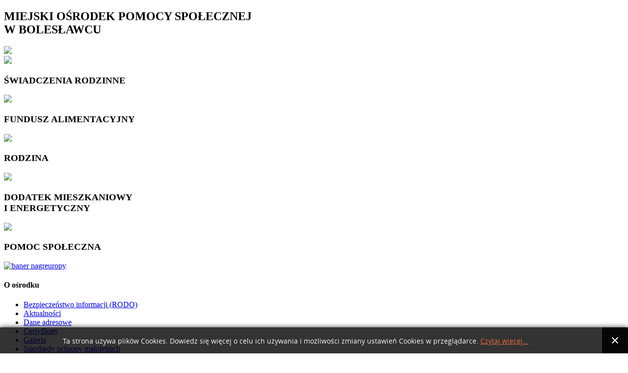

--- FILE ---
content_type: text/html
request_url: http://mops.boleslawiec.pl/galeria/167-dzien-dziecka-2018
body_size: 8042
content:


<!DOCTYPE html>
<html dir="ltr">
<head>
	<meta charset="utf-8" />
    <base href="http://mops.boleslawiec.pl/galeria/167-dzien-dziecka-2018" />    
    <script>
    var themeHasJQuery = !!window.jQuery;
</script>
<script src="/templates/mops2016v70/jquery.js?version=1.0.401"></script>
<script>
    window._$ = jQuery.noConflict(themeHasJQuery);
</script>
    <meta name="viewport" content="width=device-width, initial-scale=1.0">
<script src="/templates/mops2016v70/bootstrap.min.js?version=1.0.401"></script>
<script src="/templates/mops2016v70/CloudZoom.js?version=1.0.401" type="text/javascript"></script>
    
      <meta http-equiv="content-type" content="text/html; charset=utf-8" />
  <meta name="keywords" content="&quot;Miejski Ośrodek Pomocy Społecznej w Bolesławcu&quot;,Bolesławiec,MOPS,'pomoc społeczna&quot;" />
  <meta name="author" content="Super User" />
  <meta name="generator" content="Joomla! - Open Source Content Management" />
  <title>Dzień Dziecka 2018</title>
  <link rel="stylesheet" href="http://mops.boleslawiec.pl/plugins/content/articlepxfontsize_j16/articlepxfontsize_j16/plg_fontarticle04.css" type="text/css" />
  <link rel="stylesheet" href="http://mops.boleslawiec.pl//media/plg_system_info_ciacho/css/style.css" type="text/css" />
  <link rel="stylesheet" href="/plugins/system/jcemediabox/css/jcemediabox.css?42ad999af2ebfbc87197971ab8911f26" type="text/css" />
  <link rel="stylesheet" href="/plugins/system/jcemediabox/themes/standard/css/style.css?6983355767f5b85be2318532d3897582" type="text/css" />
  <script src="/media/system/js/mootools-core.js" type="text/javascript"></script>
  <script src="/media/system/js/core.js" type="text/javascript"></script>
  <script src="/media/system/js/caption.js" type="text/javascript"></script>
  <script src="http://mops.boleslawiec.pl/plugins/content/articlepxfontsize_j16/articlepxfontsize_j16/article_font.js" type="text/javascript"></script>
  <script src="/plugins/system/jcemediabox/js/jcemediabox.js?72e2e64b2de876ef5fbe64de92b3ace4" type="text/javascript"></script>
  <script type="text/javascript">
window.addEvent('load', function() {
				new JCaption('img.caption');
			});
              function info_cookie(){
                 document.cookie = 'info_cookie=1';
                 document.getElementById('panel_cookie_dol').style.display='none';             
              }
              window.addEvent('load', function() {
                var cookies = document.cookie.split(';');
                if(!cookies.length)
                  document.getElementById('panel_cookie_dol').style.display='none'; 
               });
         JCEMediaBox.init({popup:{width:"",height:"",legacy:0,lightbox:0,shadowbox:0,resize:1,icons:1,overlay:1,overlayopacity:0.8,overlaycolor:"#000000",fadespeed:500,scalespeed:500,hideobjects:0,scrolling:"fixed",close:2,labels:{'close':'Zamknij','next':'Następne','previous':'Poprzednie','cancel':'Anuluj','numbers':'{$current} z {$total}'},cookie_expiry:"",google_viewer:0},tooltip:{className:"tooltip",opacity:0.8,speed:150,position:"br",offsets:{x: 16, y: 16}},base:"/",imgpath:"plugins/system/jcemediabox/img",theme:"standard",themecustom:"",themepath:"plugins/system/jcemediabox/themes",mediafallback:0,mediaselector:"audio,video"});
  </script>
  <style type='text/css'>
.sige_cont_0 {width:130px;height:130px;float:left;display:inline-block;}
</style>
  <link rel="stylesheet" href="http://mops.boleslawiec.pl/plugins/content/sige/plugin_sige/sige.css" type="text/css" media="screen" />
<script type="text/javascript" src="http://mops.boleslawiec.pl/plugins/content/sige/plugin_sige/slimbox_en.js"></script>
<link rel="stylesheet" href="http://mops.boleslawiec.pl/plugins/content/sige/plugin_sige/slimbox.css" type="text/css" media="screen" />
        <link rel="stylesheet" href="/templates/mops2016v70/css/bootstrap.min.css?version=1.0.401" media="screen" />
            <link rel="stylesheet" href="/templates/mops2016v70/css/template.min.css?version=1.0.401" media="screen" />
        <!--[if lte IE 9]>
    <link rel="stylesheet" href="/templates/mops2016v70/css/template.ie.css?version=1.0.401" media="screen"/>
    <![endif]-->
        <script src="/templates/mops2016v70/script.js?version=1.0.401"></script>
    <!--[if lte IE 9]>
    <script src="/templates/mops2016v70/script.ie.js?version=1.0.401"></script>
    <![endif]-->
    
</head>
<body class=" bootstrap bd-body-6 bd-pagebackground">
    <header class=" bd-headerarea-1">
        <section class=" bd-section-10 bd-section-sheet-align bd-tagstyles" id="section10" data-section-title="Container">
    <div class="bd-section-inner">
        <div class="bd-section-align-wrapper">
            <div class=" bd-layoutbox-6 clearfix">
    <div class="bd-container-inner">
        <div class=" bd-layoutcontainer-11">
    <div class="bd-container-inner">
        <div class="container-fluid">
            <div class="row
                
                    bd-row-auto-height
                    
 bd-row-align-top
                ">
                <div class=" bd-layoutcolumn-col-28 
 col-lg-15
 col-sm-12
 col-xs-16">
    <div class="bd-layoutcolumn-28"><div class="bd-vertical-align-wrapper"><h1 class=" bd-textblock-7 bd-content-element">
    MIEJSKI OŚRODEK POMOCY SPOŁECZNEJ<br>W BOLESŁAWCU</h1></div></div>
</div>
	
		<div class=" bd-layoutcolumn-col-29 
 col-lg-1
 col-sm-4">
    <div class="bd-layoutcolumn-29"><div class="bd-vertical-align-wrapper"></div></div>
</div>
	
		<div class=" bd-layoutcolumn-col-9 
 col-lg-8
 col-sm-8
 col-xs-6">
    <div class="bd-layoutcolumn-9"><div class="bd-vertical-align-wrapper"><a class="bd-imagelink-1  " href="http://mops.boleslawiec.ibip.pl"
 target="_blank">
<img class=" bd-imagestyles" src="http://mops.boleslawiec.pl/templates/mops2016v70/images/designer/d142b457ac2164fd79436892cdb41db3_logo_BIP.jpg">
</a></div></div>
</div>
            </div>
        </div>
    </div>
</div>
    </div>
</div>
        </div>
    </div>
</section>
	
		<div class="container  bd-containereffect-1">



<div id="carousel-14" class="bd-slider bd-slider-14 hidden-xs  carousel slide bd-carousel-left">
    

    
    <div class="bd-container-inner">

    

    <div class="bd-slides carousel-inner">
        <div class=" bd-slide-57 bd-slide item"
    
    
    >
    <div class="bd-container-inner">
        <div class="bd-container-inner-wrapper">
            <img class="bd-imagestyles bd-imagelink-3   " src="http://mops.boleslawiec.pl/templates/mops2016v70/images/designer/0e620c3e5dd0d2be3b736b5f19319101_slajd1.png">
	
		<h3 class=" bd-textblock-4 bd-content-element">
    ŚWIADCZENIA RODZINNE</h3>
        </div>
    </div>
</div>
	
		<div class=" bd-slide-59 bd-slide item"
    
    
    >
    <div class="bd-container-inner">
        <div class="bd-container-inner-wrapper">
            <img class="bd-imagestyles bd-imagelink-4   " src="http://mops.boleslawiec.pl/templates/mops2016v70/images/designer/bc5e4911c7eeaac730e7bc3d327c35df_slajd2.png">
	
		<h3 class=" bd-textblock-5 bd-content-element">
    FUNDUSZ ALIMENTACYJNY</h3>
        </div>
    </div>
</div>
	
		<div class=" bd-slide-61 bd-slide item"
    
    
    >
    <div class="bd-container-inner">
        <div class="bd-container-inner-wrapper">
            <img class="bd-imagestyles bd-imagelink-6   " src="http://mops.boleslawiec.pl/templates/mops2016v70/images/designer/43481e0ace004116881c2454f98adf4a_slajd3.png">
	
		<h3 class=" bd-textblock-8 bd-content-element">
    RODZINA</h3>
        </div>
    </div>
</div>
	
		<div class=" bd-slide-62 bd-slide item"
    
    
    >
    <div class="bd-container-inner">
        <div class="bd-container-inner-wrapper">
            <img class="bd-imagestyles bd-imagelink-7   " src="http://mops.boleslawiec.pl/templates/mops2016v70/images/designer/56dda56fd065ffb7e0c0ecd5d35610e5_slajd4.png">
	
		<h3 class=" bd-textblock-9 bd-content-element">
    DODATEK MIESZKANIOWY<br>I ENERGETYCZNY</h3>
        </div>
    </div>
</div>
	
		<div class=" bd-slide-18 bd-slide item"
    
    
    >
    <div class="bd-container-inner">
        <div class="bd-container-inner-wrapper">
            <img class="bd-imagestyles bd-imagelink-17   " src="http://mops.boleslawiec.pl/templates/mops2016v70/images/designer/d2dd92f4873115ea85e956b1d0249ce3_slajd5.png">
	
		<h3 class=" bd-textblock-16 bd-content-element">
    POMOC SPOŁECZNA</h3>
        </div>
    </div>
</div>
    </div>

    
        <div class="bd-left-button">
    <a class=" bd-carousel" href="#">
        <span></span>
    </a>
</div>

<div class="bd-right-button">
    <a class=" bd-carousel" href="#">
        <span></span>
    </a>
</div>

    
    </div>

    

    <script type="text/javascript">
        /* <![CDATA[ */
        if ('undefined' !== typeof initSlider) {
            initSlider(
                '.bd-slider-14',
                {
                    leftButtonSelector: 'bd-left-button',
                    rightButtonSelector: 'bd-right-button',
                    navigatorSelector: '.bd-carousel',
                    indicatorsSelector: '.bd-indicators',
                    carouselInterval: 3000,
                    carouselPause: "hover",
                    carouselWrap: true,
                    carouselRideOnStart: true
                }
            );
        }
        /* ]]> */
    </script>
</div></div>
	
		<div class="container  bd-containereffect-2"><div class=" bd-layoutcontainer-30">
    <div class="bd-container-inner">
        <div class="container-fluid">
            <div class="row
                
                ">
                <div class=" bd-layoutcolumn-col-73 
 col-sm-6">
    <div class="bd-layoutcolumn-73"><div class="bd-vertical-align-wrapper">    </div></div>
</div>
	
		<div class=" bd-layoutcolumn-col-76 
 col-sm-6">
    <div class="bd-layoutcolumn-76"><div class="bd-vertical-align-wrapper">    </div></div>
</div>
	
		<div class=" bd-layoutcolumn-col-75 
 col-sm-6">
    <div class="bd-layoutcolumn-75"><div class="bd-vertical-align-wrapper">    </div></div>
</div>
	
		<div class=" bd-layoutcolumn-col-74 
 col-sm-6">
    <div class="bd-layoutcolumn-74"><div class="bd-vertical-align-wrapper">    </div></div>
</div>
            </div>
        </div>
    </div>
</div></div>
	
		<div class="container  bd-containereffect-4"><div class=" bd-layoutcontainer-12">
    <div class="bd-container-inner">
        <div class="container-fluid">
            <div class="row
                
                ">
                <div class=" bd-layoutcolumn-col-31 
 col-lg-6
 col-sm-8">
    <div class="bd-layoutcolumn-31"><div class="bd-vertical-align-wrapper">    </div></div>
</div>
	
		<div class=" bd-layoutcolumn-col-35 
 col-lg-12
 col-sm-8">
    <div class="bd-layoutcolumn-35"><div class="bd-vertical-align-wrapper">    
        <div class=" bd-joomlaposition-15 clearfix" >
            <div class=" bd-block " >
<div class="bd-container-inner">
            
    <div class="bd-blockcontent bd-tagstyles">
        

<div class="custom"  >
	<p><a href="/images/banners/baner-nagreuropy.jpg"><img src="/images/banners/baner-nagreuropy.jpg" alt="baner nagreuropy" /></a></p></div>
    </div>
    
</div>
</div>
        </div>
        </div></div>
</div>
	
		<div class=" bd-layoutcolumn-col-34 
 col-lg-6
 col-sm-8">
    <div class="bd-layoutcolumn-34"><div class="bd-vertical-align-wrapper">    </div></div>
</div>
            </div>
        </div>
    </div>
</div></div>
</header>
	
		<div class=" bd-stretchtobottom-3 bd-stretch-to-bottom" data-control-selector=".bd-contentlayout-6">
<div class="bd-sheetstyles bd-contentlayout-6 ">
    <div class="bd-container-inner">

        
        <div class="bd-flex-vertical bd-stretch-inner">
            
                     <div class="bd-flex-horizontal bd-flex-wide">
                
                     <aside class="bd-sidebararea-3-column  bd-flex-vertical bd-flex-fixed">
                <div class="bd-sidebararea-3 bd-flex-wide">
                    
                    <div class=" bd-joomlaposition-1 clearfix" >
        

<div class=" bd-vmenu-1" data-responsive-menu="true" data-responsive-levels="">
    <div class=" bd-block-2 vmenu">
                <div class=" bd-blockheader bd-tagstyles">
            <h4>O ośrodku</h4>
        </div>
                <div class=" bd-blockcontent bd-tagstyles shape-only">
            <div class=" bd-verticalmenu-3">
                <div class="bd-container-inner">
                                        
<ul class=" bd-menu-23 nav nav-pills" >
                                                                            <li class=" bd-menuitem-23 item-173">
<a href="/bezpieczenstwo-informacji-rodo"><span>Bezpieczeństwo informacji (RODO)</span></a></li>                                                                            <li class=" bd-menuitem-23 item-101">
<a href="/"><span>Aktualności</span></a></li>                                                                            <li class=" bd-menuitem-23 item-113">
<a href="/dane-adresowe"><span>Dane adresowe</span></a></li>                                                                            <li class=" bd-menuitem-23 item-119">
<a href="/certyfikaty"><span>Certyfikaty</span></a></li>                                                                            <li class=" bd-menuitem-23 item-128 current">
<a class="  active" href="/galeria"><span>Galeria</span></a></li>                                                                            <li class=" bd-menuitem-23 item-197">
<a href="/standardy-ochrony-maloletnich-28082024"><span>Standardy ochrony małoletnich</span></a></li>                                        </ul>                </div>
            </div>
        </div>
    </div>
</div>



<div class=" bd-vmenu-1" data-responsive-menu="true" data-responsive-levels="">
    <div class=" bd-block-2 vmenu">
                <div class=" bd-blockheader bd-tagstyles">
            <h4>Centrum wolontariatu</h4>
        </div>
                <div class=" bd-blockcontent bd-tagstyles shape-only">
            <div class=" bd-verticalmenu-3">
                <div class="bd-container-inner">
                                        
<ul class=" bd-menu-23 nav nav-pills" >
                                                                            <li class=" bd-menuitem-23 item-142">
<a href="/aktualnosci-centrum-wolontariatu"><span>Aktualności</span></a></li>                                                                            <li class=" bd-menuitem-23 item-191">
<a href="/informacje-cw"><span>Informacje</span></a></li>                                        </ul>                </div>
            </div>
        </div>
    </div>
</div>



<div class=" bd-vmenu-1" data-responsive-menu="true" data-responsive-levels="">
    <div class=" bd-block-2 vmenu">
                <div class=" bd-blockheader bd-tagstyles">
            <h4>Miejski Ośrodek Poradnictwa dla Rodzin i Osób Dotkniętych Przemocą, Uzależnieniem  i Kryzysem</h4>
        </div>
                <div class=" bd-blockcontent bd-tagstyles shape-only">
            <div class=" bd-verticalmenu-3">
                <div class="bd-container-inner">
                                        
<ul class=" bd-menu-23 nav nav-pills" >
                                                                            <li class=" bd-menuitem-23 item-155">
<a href="/informacje-ogolne-osrodek-wsparcia-dla-uwiklanych-w-przemoc"><span>Informacje ogólne </span></a></li>                                                                            <li class=" bd-menuitem-23 item-175">
<a href="/dyzury-tarcza"><span>Dyżury specjalistów</span></a></li>                                                                            <li class=" bd-menuitem-23 item-156">
<a href="/aktualonosci-osrodek-poradnictwa"><span>Aktualności</span></a></li>                                                                            <li class=" bd-menuitem-23 item-163">
<a href="/baza-podmiotow"><span>Baza podmiotów</span></a></li>                                        </ul>                </div>
            </div>
        </div>
    </div>
</div>



<div class=" bd-vmenu-1" data-responsive-menu="true" data-responsive-levels="">
    <div class=" bd-block-2 vmenu">
                <div class=" bd-blockheader bd-tagstyles">
            <h4>Karta Dużej Rodziny</h4>
        </div>
                <div class=" bd-blockcontent bd-tagstyles shape-only">
            <div class=" bd-verticalmenu-3">
                <div class="bd-container-inner">
                                        
<ul class=" bd-menu-23 nav nav-pills" >
                                                                            <li class=" bd-menuitem-23 item-164">
<a href="/informacje-ogolne-karta-duzej-rodziny"><span>Informacje ogólne</span></a></li>                                                                            <li class=" bd-menuitem-23 item-165">
<a href="/dokumenty-do-pobrania-karta-duzej-rodziny"><span>Dokumenty do pobrania</span></a></li>                                        </ul>                </div>
            </div>
        </div>
    </div>
</div>



<div class=" bd-vmenu-1" data-responsive-menu="true" data-responsive-levels="">
    <div class=" bd-block-2 vmenu">
                <div class=" bd-blockheader bd-tagstyles">
            <h4>Świadczenia</h4>
        </div>
                <div class=" bd-blockcontent bd-tagstyles shape-only">
            <div class=" bd-verticalmenu-3">
                <div class="bd-container-inner">
                                        
<ul class=" bd-menu-23 nav nav-pills" >
                                                                            <li class=" bd-menuitem-23 item-114">
<a href="/pomoc-spoleczna"><span>Pomoc społeczna</span></a></li>                                                                            <li class=" bd-menuitem-23 item-116">
<a href="/dodatki-mieszkaniowe"><span>Dodatek mieszkaniowy</span></a></li>                                                                            <li class=" bd-menuitem-23 item-162">
<a href="/dodatek-energetyczny"><span>Dodatek energetyczny</span></a></li>                                                                            <li class=" bd-menuitem-23 item-185">
<a href="/dodatek-dot-innych-zrodel-ciepla"><span>Dodatek dot. innych źródeł ciepła</span></a></li>                                                                            <li class=" bd-menuitem-23 item-186">
<a href="/dodatek-weglowy"><span>Dodatek węglowy</span></a></li>                                                                            <li class=" bd-menuitem-23 item-189">
<a href="/dodatek-gazowy"><span>Dodatek gazowy</span></a></li>                                                                            <li class=" bd-menuitem-23 item-181">
<a href="/dodatek-oslonowy"><span>Dodatek osłonowy</span></a></li>                                                                            <li class=" bd-menuitem-23 item-117">
<a href="/swiadczenia-rodzinne"><span>Świadczenia rodzinne</span></a></li>                                                                            <li class=" bd-menuitem-23 item-118">
<a href="/fundusz-alimentacyjny"><span>Fundusz alimentacyjny</span></a></li>                                                                            <li class=" bd-menuitem-23 item-172">
<a href="/jednorazowe-swiadczenie-za-zyciem"><span>Jednorazowe świadczenie  &quot;Za życiem&quot;</span></a></li>                                                                            <li class=" bd-menuitem-23 item-177">
<a href="/program-czyste-powietrze"><span>Program Czyste powietrze</span></a></li>                                                                            <li class=" bd-menuitem-23 item-121">
<a href="/dokumenty-do-pobrania"><span>Dokumenty do pobrania</span></a></li>                                                                            <li class=" bd-menuitem-23 item-194">
<a href="/bon-energetyczny"><span>Bon energetyczny</span></a></li>                                        </ul>                </div>
            </div>
        </div>
    </div>
</div>



<div class=" bd-vmenu-1" data-responsive-menu="true" data-responsive-levels="">
    <div class=" bd-block-2 vmenu">
                <div class=" bd-blockheader bd-tagstyles">
            <h4>Dom Pomocy Społecznej</h4>
        </div>
                <div class=" bd-blockcontent bd-tagstyles shape-only">
            <div class=" bd-verticalmenu-3">
                <div class="bd-container-inner">
                                        
<ul class=" bd-menu-23 nav nav-pills" >
                                                                            <li class=" bd-menuitem-23 item-127">
<a href="/o-domu-pomocy-spolecznej"><span>O Domu Pomocy Społecznej</span></a></li>                                                                            <li class=" bd-menuitem-23 item-125">
<a href="/procedury-przyjec"><span>Procedury przyjęć</span></a></li>                                                                            <li class=" bd-menuitem-23 item-126">
<a href="/dokumentydompomocyspolecznej"><span>Dokumenty</span></a></li>                                        </ul>                </div>
            </div>
        </div>
    </div>
</div>



<div class=" bd-vmenu-1" data-responsive-menu="true" data-responsive-levels="">
    <div class=" bd-block-2 vmenu">
                <div class=" bd-blockheader bd-tagstyles">
            <h4>Zespół Interdyscyplinarny</h4>
        </div>
                <div class=" bd-blockcontent bd-tagstyles shape-only">
            <div class=" bd-verticalmenu-3">
                <div class="bd-container-inner">
                                        
<ul class=" bd-menu-23 nav nav-pills" >
                                                                            <li class=" bd-menuitem-23 item-140">
<a href="/informacje-ogolne"><span>Informacje ogólne</span></a></li>                                                                            <li class=" bd-menuitem-23 item-139">
<a href="/gdzie-szukac-pomocy"><span>Gdzie szukać pomocy</span></a></li>                                                                            <li class=" bd-menuitem-23 item-176">
<a href="/zi-aktulanosci"><span>Aktualności</span></a></li>                                                                            <li class=" bd-menuitem-23 item-141">
<a href="/dokumenty"><span>Dokumenty</span></a></li>                                        </ul>                </div>
            </div>
        </div>
    </div>
</div>

    <div class=" bd-block " >
<div class="bd-container-inner">
        
    <div class=" bd-blockheader bd-tagstyles">
        <h4>Państwowe Fundusze Celowe</h4>
    </div>
    
        
    <div class="bd-blockcontent bd-tagstyles">
        <ul class="menu"><li class="item-205"><a href="/program-opieka-75-na-rok-2025"><span>Program „Opieka 75+” na rok 2025</span></a></li><li class="item-204"><a href="/dofinansowanie-senior-edycja-2025r"><span>Dofinansowanie „Senior +” - edycja 2025</span></a></li><li class="item-203"><a href="/korpus-wsparcia-seniorow-rok-2025-ii"><span>Korpus Wsparcia Seniorów na rok 2025 - Moduł II</span></a></li><li class="item-200"><a href="/opiek-wytchnieniowa-programfc-06032025r"><span>Program „Opieka wytchnieniowa” – edycja 2025</span></a></li><li class="item-199"><a href="/program-asystent-osobisty-edycja2025"><span>Program „Asystent osobisty osoby z niepełnosprawnością” – edycja 2025</span></a></li><li class="item-208"><a href="/program-wieloletni-senior-na-lata-2021-2025-edycja-2023"><span>Program wieloletni &quot;SENIOR+&quot; na lata 2021-2025 Edycja 2023</span></a></li><li class="item-193"><a href="/program-opieka-wytchnieniowa-edycja-2024"><span>Program „Opieka wytchnieniowa” – edycja 2024</span></a></li><li class="item-201"><a href="/wieloletni-rzadowy-program-posilek-w-szkole-i-w-domu-2024r-pfc"><span>Wieloletni rządowy program &quot;Posiłek w szkole i w domu&quot; na lata 2024-2028 - na rok 2024 (umowa z dnia 15.03.2024) </span></a></li><li class="item-202"><a href="/wieloletni-rzadowy-program-posilek-w-szkole-i-w-domu-2025r-pfc"><span> Wieloletni rządowy program &quot;Posiłek w szkole i w domu&quot; na lata 2024-2028 - na rok 2025 (umowa z dnia 19.03.2025)</span></a></li><li class="item-198"><a href="/opika75-na-rok-2024-29082024"><span>&quot;Opieka 75+&quot; na rok 2024</span></a></li><li class="item-192"><a href="/asystent-osobisty-osoby-niepelnosprawnej-edycja-2024"><span>Asystent Osobisty Osoby Niepełnosprawnej - edycja 2024</span></a></li><li class="item-195"><a href="/korpus-wsparci-seniorow-na-rok-2024-modul-ii"><span>Korpus Wsparci Seniorów na rok 2024 Moduł II</span></a></li><li class="item-188"><a href="/asystent-osobisty-osoby-niepelnosprawnej-edycja-2023"><span>Asystent Osobisty Osoby Niepełnosprawnej-edycja 2023</span></a></li><li class="item-187"><a href="/opieka-wytchnieniowa-edycja-2023"><span>Opieka Wytchnieniowa -edycja 2023</span></a></li><li class="item-196"><a href="/korpus-wsparci-seniorow-na-rok-2023-modul-ii"><span>Korpus Wsparci Seniorów na rok 2023 Moduł II</span></a></li><li class="item-182"><a href="/asystent-osobisty-osoby-niepelnosprawnej-edycja-2022"><span>Asystent Osobisty Osoby Niepełnosprawnej-edycja 2022</span></a></li><li class="item-183"><a href="/opieka-wytchnieniowa-edycja-2022"><span>Opieka Wytchnieniowa -edycja 2022</span></a></li><li class="item-184"><a href="/korpus-wsparcia-seniorow-na-rok-2022-modul-2"><span>Korpus Wsparcia Seniorów na rok 2022 - Moduł II</span></a></li></ul>    </div>
    
</div>
</div>
        <div class=" bd-block " >
<div class="bd-container-inner">
        
    <div class=" bd-blockheader bd-tagstyles">
        <h4>Wypożyczalnia sprzętu rehabilitacyjnego</h4>
    </div>
    
        
    <div class="bd-blockcontent bd-tagstyles">
        <ul class="menu"><li class="item-180"><a href="/informacje-wypozyczlania"><span>Informacje</span></a></li></ul>    </div>
    
</div>
</div>
        <div class=" bd-block " >
<div class="bd-container-inner">
        
    <div class=" bd-blockheader bd-tagstyles">
        <h4>Projekty dofinansowane z UE</h4>
    </div>
    
        
    <div class="bd-blockcontent bd-tagstyles">
        <ul class="menu"><li class="item-207"><a href="/asystencja-wytchnienie-i-opieka-na-odleglosc-wsparcie-uslug-spolecznych-na-terenie-gminy-miejskiej-boleslawiec"><span>,,Asystencja, wytchnienie i opieka na odległość – wsparcie usług społecznych na terenie Gminy Miejskiej Bolesławiec</span></a></li></ul>    </div>
    
</div>
</div>
        <div class=" bd-block " >
<div class="bd-container-inner">
        
    <div class=" bd-blockheader bd-tagstyles">
        <h4>Dzienny Dom Senior + w Bolesławcu</h4>
    </div>
    
        
    <div class="bd-blockcontent bd-tagstyles">
        <ul class="menu"><li class="item-190"><a href="/informacje"><span>Informacje</span></a></li></ul>    </div>
    
</div>
</div>
        </div>                    
                </div>
            </aside>
                        <div class="bd-flex-vertical bd-flex-wide">
                    

                    <div class=" bd-layoutitemsbox-23 bd-flex-wide">
    <div class=" bd-content-6">
    <div class="bd-container-inner">
        <script type='text/javascript'>var tgs = new Array('div','p','tr','td','table','ul','ol','li'); </script><script type='text/javascript'>init_common_datos(12,30,6,"px",1);</script><script type='text/javascript'>init_individual_datos(1);</script>

<div class=" bd-blog-3 " itemscope itemtype="http://schema.org/Article">
    
                <div class=" bd-grid-6">
      <div class="container-fluid">
        <div class="separated-grid row">
            <div class="separated-item-38 col-md-24 ">
                
                <div class="bd-griditem-38">
            
        <article class=" bd-article-3">
            <h2 class=" bd-postheader-3"  itemprop="name">
    <div class="bd-container-inner">
                        <a href="/galeria/167-dzien-dziecka-2018">
                Dzień Dziecka 2018            </a>
                </div>
</h2>
	
		<div class=" bd-layoutbox-8 clearfix">
    <div class="bd-container-inner">
        <div class=" bd-posticondate-4">
    <span class=" bd-icon-41"><span><time datetime="2018-06-12T10:31:47+02:00" itemprop="dateCreated">Utworzono: 12 czerwiec 2018</time> | <time datetime="2018-06-22T09:29:14+02:00" itemprop="dateModified">Poprawiono: 22 czerwiec 2018</time></span></span>
</div>
	
		<div class=" bd-posticonauthor-5">
    <span class=" bd-icon-43"><span>Super User</span></span>
</div>
	
		<div class=" bd-posticonprint-6 print-action">
        <a href="/galeria/167-dzien-dziecka-2018?tmpl=component&amp;print=1&amp;layout=default&amp;page=" title="Drukuj" onclick="window.open(this.href,'win2','status=no,toolbar=no,scrollbars=yes,titlebar=no,menubar=no,resizable=yes,width=640,height=480,directories=no,location=no'); return false;" rel="nofollow">
        <span class=" bd-icon-45"><span></span></span>
        </a>
</div>
	
		<div class=" bd-posticonemail-7">
        <a href="/component/mailto/?tmpl=component&amp;template=mops2016v70&amp;link=f8459b221aaaa1f3a7e53a19e9d185ea5a926595" title="Email" onclick="window.open(this.href,'win2','width=400,height=350,menubar=yes,resizable=yes'); return false;">
        <span class=" bd-icon-47"><span></span></span>
        </a>
</div>
	
		    </div>
</div>
	
		<div class=" bd-layoutbox-10 clearfix">
    <div class="bd-container-inner">
        	
		<div class=" bd-postcontent-3 bd-tagstyles" itemprop="articleBody">
        <div class="bd-container-inner">
                    <div class="plg_fa_karmany"><span class="plg_fa_karmany_menos"><a title="Zmniejsz rozmiar tekstu" href="javascript:modify_size('articlepxfontsize',-1,'1')"></a></span><span class="plg_fa_karmany_igual"><a title="Przywróć rozmiar tekstu" href="javascript:modify_size('articlepxfontsize',0,'1')"></a></span><span class="plg_fa_karmany_mas"><a title="Zwiększ rozmiar tekstu" href="javascript:modify_size('articlepxfontsize',1,'1')"></a></span><span style="line-height: 175%;font-size:11px;font-family:Arial;font-weight:bold;margin-right: 3px;"> </span></div><div class="karmany_clearboth"></div><div id="articlepxfontsize1"><p>W dniu 04.06.2018 w Osiedlowym Klubie Dzieci i Młodzieży przy ulicy Kościuszki odbyła się impreza z okazji Dnia Dziecka. Było dużo atrakcji dla dzieci takich jak dmuchana zjeżdżalnia, dmuchany zamek do skakania, malowanie twarzy oraz klaun, kt&oacute;ry uczył dzieci chodzić na szczudłach oraz organizował ciekawe pokazy. Na koniec wszystkie dzieci zgromadziły się i piekły kiełbaski przy ognisku. Ostatnią niespodzianką dla dzieci był poczęstunek lodami. Swoją obecnością zaszczycili nas: Z-ca Prezydenta Miasta Kornel Filipowicz, dyrektor MOPS Tadeusz Kupczak, z-ca dyr MOPS Lidia Dudek, Naczelnik Wydziału Społecznego Beata Sulska, Pełnomocnik Prezydenta Miasta ds. Profilaktyki i Rozwiązywania Problem&oacute;w Alkoholowych - Danuta Marecka oraz Radny Łukasz Jaźwiec.</p>
<p>&nbsp;</p>
<!-- Simple Image Gallery Extended - Plugin Joomla! 2.5 - Kubik-Rubik Joomla! Extensions --><ul class="sige"><li class="sige_cont_0"><span class="sige_thumb"><a href="http://mops.boleslawiec.pl/images//galeria/dzien-dziecka-2018/dzien-dziecka-2018-01.jpg" rel="lightbox.sig0" title="" ><img alt="dzien-dziecka-2018-01" title="dzien-dziecka-2018-01" src="http://mops.boleslawiec.pl/plugins/content/sige/plugin_sige/showthumb.php?img=/images//galeria/dzien-dziecka-2018/dzien-dziecka-2018-01.jpg&amp;width=110&amp;height=110&amp;quality=80&amp;ratio=1&amp;crop=0&amp;crop_factor=50&amp;thumbdetail=0" /></a></span></li><li class="sige_cont_0"><span class="sige_thumb"><a href="http://mops.boleslawiec.pl/images//galeria/dzien-dziecka-2018/dzien-dziecka-2018-02.jpg" rel="lightbox.sig0" title="" ><img alt="dzien-dziecka-2018-02" title="dzien-dziecka-2018-02" src="http://mops.boleslawiec.pl/plugins/content/sige/plugin_sige/showthumb.php?img=/images//galeria/dzien-dziecka-2018/dzien-dziecka-2018-02.jpg&amp;width=110&amp;height=110&amp;quality=80&amp;ratio=1&amp;crop=0&amp;crop_factor=50&amp;thumbdetail=0" /></a></span></li><li class="sige_cont_0"><span class="sige_thumb"><a href="http://mops.boleslawiec.pl/images//galeria/dzien-dziecka-2018/dzien-dziecka-2018-03.jpg" rel="lightbox.sig0" title="" ><img alt="dzien-dziecka-2018-03" title="dzien-dziecka-2018-03" src="http://mops.boleslawiec.pl/plugins/content/sige/plugin_sige/showthumb.php?img=/images//galeria/dzien-dziecka-2018/dzien-dziecka-2018-03.jpg&amp;width=110&amp;height=110&amp;quality=80&amp;ratio=1&amp;crop=0&amp;crop_factor=50&amp;thumbdetail=0" /></a></span></li><li class="sige_cont_0"><span class="sige_thumb"><a href="http://mops.boleslawiec.pl/images//galeria/dzien-dziecka-2018/dzien-dziecka-2018-04.jpg" rel="lightbox.sig0" title="" ><img alt="dzien-dziecka-2018-04" title="dzien-dziecka-2018-04" src="http://mops.boleslawiec.pl/plugins/content/sige/plugin_sige/showthumb.php?img=/images//galeria/dzien-dziecka-2018/dzien-dziecka-2018-04.jpg&amp;width=110&amp;height=110&amp;quality=80&amp;ratio=1&amp;crop=0&amp;crop_factor=50&amp;thumbdetail=0" /></a></span></li><li class="sige_cont_0"><span class="sige_thumb"><a href="http://mops.boleslawiec.pl/images//galeria/dzien-dziecka-2018/dzien-dziecka-2018-05.jpg" rel="lightbox.sig0" title="" ><img alt="dzien-dziecka-2018-05" title="dzien-dziecka-2018-05" src="http://mops.boleslawiec.pl/plugins/content/sige/plugin_sige/showthumb.php?img=/images//galeria/dzien-dziecka-2018/dzien-dziecka-2018-05.jpg&amp;width=110&amp;height=110&amp;quality=80&amp;ratio=1&amp;crop=0&amp;crop_factor=50&amp;thumbdetail=0" /></a></span></li><li class="sige_cont_0"><span class="sige_thumb"><a href="http://mops.boleslawiec.pl/images//galeria/dzien-dziecka-2018/dzien-dziecka-2018-06.jpg" rel="lightbox.sig0" title="" ><img alt="dzien-dziecka-2018-06" title="dzien-dziecka-2018-06" src="http://mops.boleslawiec.pl/plugins/content/sige/plugin_sige/showthumb.php?img=/images//galeria/dzien-dziecka-2018/dzien-dziecka-2018-06.jpg&amp;width=110&amp;height=110&amp;quality=80&amp;ratio=1&amp;crop=0&amp;crop_factor=50&amp;thumbdetail=0" /></a></span></li><li class="sige_cont_0"><span class="sige_thumb"><a href="http://mops.boleslawiec.pl/images//galeria/dzien-dziecka-2018/dzien-dziecka-2018-07.jpg" rel="lightbox.sig0" title="" ><img alt="dzien-dziecka-2018-07" title="dzien-dziecka-2018-07" src="http://mops.boleslawiec.pl/plugins/content/sige/plugin_sige/showthumb.php?img=/images//galeria/dzien-dziecka-2018/dzien-dziecka-2018-07.jpg&amp;width=110&amp;height=110&amp;quality=80&amp;ratio=1&amp;crop=0&amp;crop_factor=50&amp;thumbdetail=0" /></a></span></li><li class="sige_cont_0"><span class="sige_thumb"><a href="http://mops.boleslawiec.pl/images//galeria/dzien-dziecka-2018/dzien-dziecka-2018-08.jpg" rel="lightbox.sig0" title="" ><img alt="dzien-dziecka-2018-08" title="dzien-dziecka-2018-08" src="http://mops.boleslawiec.pl/plugins/content/sige/plugin_sige/showthumb.php?img=/images//galeria/dzien-dziecka-2018/dzien-dziecka-2018-08.jpg&amp;width=110&amp;height=110&amp;quality=80&amp;ratio=1&amp;crop=0&amp;crop_factor=50&amp;thumbdetail=0" /></a></span></li><li class="sige_cont_0"><span class="sige_thumb"><a href="http://mops.boleslawiec.pl/images//galeria/dzien-dziecka-2018/dzien-dziecka-2018-09.jpg" rel="lightbox.sig0" title="" ><img alt="dzien-dziecka-2018-09" title="dzien-dziecka-2018-09" src="http://mops.boleslawiec.pl/plugins/content/sige/plugin_sige/showthumb.php?img=/images//galeria/dzien-dziecka-2018/dzien-dziecka-2018-09.jpg&amp;width=110&amp;height=110&amp;quality=80&amp;ratio=1&amp;crop=0&amp;crop_factor=50&amp;thumbdetail=0" /></a></span></li><li class="sige_cont_0"><span class="sige_thumb"><a href="http://mops.boleslawiec.pl/images//galeria/dzien-dziecka-2018/dzien-dziecka-2018-10.jpg" rel="lightbox.sig0" title="" ><img alt="dzien-dziecka-2018-10" title="dzien-dziecka-2018-10" src="http://mops.boleslawiec.pl/plugins/content/sige/plugin_sige/showthumb.php?img=/images//galeria/dzien-dziecka-2018/dzien-dziecka-2018-10.jpg&amp;width=110&amp;height=110&amp;quality=80&amp;ratio=1&amp;crop=0&amp;crop_factor=50&amp;thumbdetail=0" /></a></span></li><li class="sige_cont_0"><span class="sige_thumb"><a href="http://mops.boleslawiec.pl/images//galeria/dzien-dziecka-2018/dzien-dziecka-2018-11.jpg" rel="lightbox.sig0" title="" ><img alt="dzien-dziecka-2018-11" title="dzien-dziecka-2018-11" src="http://mops.boleslawiec.pl/plugins/content/sige/plugin_sige/showthumb.php?img=/images//galeria/dzien-dziecka-2018/dzien-dziecka-2018-11.jpg&amp;width=110&amp;height=110&amp;quality=80&amp;ratio=1&amp;crop=0&amp;crop_factor=50&amp;thumbdetail=0" /></a></span></li><li class="sige_cont_0"><span class="sige_thumb"><a href="http://mops.boleslawiec.pl/images//galeria/dzien-dziecka-2018/dzien-dziecka-2018-12.jpg" rel="lightbox.sig0" title="" ><img alt="dzien-dziecka-2018-12" title="dzien-dziecka-2018-12" src="http://mops.boleslawiec.pl/plugins/content/sige/plugin_sige/showthumb.php?img=/images//galeria/dzien-dziecka-2018/dzien-dziecka-2018-12.jpg&amp;width=110&amp;height=110&amp;quality=80&amp;ratio=1&amp;crop=0&amp;crop_factor=50&amp;thumbdetail=0" /></a></span></li><li class="sige_cont_0"><span class="sige_thumb"><a href="http://mops.boleslawiec.pl/images//galeria/dzien-dziecka-2018/dzien-dziecka-2018-13.jpg" rel="lightbox.sig0" title="" ><img alt="dzien-dziecka-2018-13" title="dzien-dziecka-2018-13" src="http://mops.boleslawiec.pl/plugins/content/sige/plugin_sige/showthumb.php?img=/images//galeria/dzien-dziecka-2018/dzien-dziecka-2018-13.jpg&amp;width=110&amp;height=110&amp;quality=80&amp;ratio=1&amp;crop=0&amp;crop_factor=50&amp;thumbdetail=0" /></a></span></li><li class="sige_cont_0"><span class="sige_thumb"><a href="http://mops.boleslawiec.pl/images//galeria/dzien-dziecka-2018/dzien-dziecka-2018-14.jpg" rel="lightbox.sig0" title="" ><img alt="dzien-dziecka-2018-14" title="dzien-dziecka-2018-14" src="http://mops.boleslawiec.pl/plugins/content/sige/plugin_sige/showthumb.php?img=/images//galeria/dzien-dziecka-2018/dzien-dziecka-2018-14.jpg&amp;width=110&amp;height=110&amp;quality=80&amp;ratio=1&amp;crop=0&amp;crop_factor=50&amp;thumbdetail=0" /></a></span></li><li class="sige_cont_0"><span class="sige_thumb"><a href="http://mops.boleslawiec.pl/images//galeria/dzien-dziecka-2018/dzien-dziecka-2018-15.jpg" rel="lightbox.sig0" title="" ><img alt="dzien-dziecka-2018-15" title="dzien-dziecka-2018-15" src="http://mops.boleslawiec.pl/plugins/content/sige/plugin_sige/showthumb.php?img=/images//galeria/dzien-dziecka-2018/dzien-dziecka-2018-15.jpg&amp;width=110&amp;height=110&amp;quality=80&amp;ratio=1&amp;crop=0&amp;crop_factor=50&amp;thumbdetail=0" /></a></span></li><li class="sige_cont_0"><span class="sige_thumb"><a href="http://mops.boleslawiec.pl/images//galeria/dzien-dziecka-2018/dzien-dziecka-2018-16.jpg" rel="lightbox.sig0" title="" ><img alt="dzien-dziecka-2018-16" title="dzien-dziecka-2018-16" src="http://mops.boleslawiec.pl/plugins/content/sige/plugin_sige/showthumb.php?img=/images//galeria/dzien-dziecka-2018/dzien-dziecka-2018-16.jpg&amp;width=110&amp;height=110&amp;quality=80&amp;ratio=1&amp;crop=0&amp;crop_factor=50&amp;thumbdetail=0" /></a></span></li><li class="sige_cont_0"><span class="sige_thumb"><a href="http://mops.boleslawiec.pl/images//galeria/dzien-dziecka-2018/dzien-dziecka-2018-17.jpg" rel="lightbox.sig0" title="" ><img alt="dzien-dziecka-2018-17" title="dzien-dziecka-2018-17" src="http://mops.boleslawiec.pl/plugins/content/sige/plugin_sige/showthumb.php?img=/images//galeria/dzien-dziecka-2018/dzien-dziecka-2018-17.jpg&amp;width=110&amp;height=110&amp;quality=80&amp;ratio=1&amp;crop=0&amp;crop_factor=50&amp;thumbdetail=0" /></a></span></li><li class="sige_cont_0"><span class="sige_thumb"><a href="http://mops.boleslawiec.pl/images//galeria/dzien-dziecka-2018/dzien-dziecka-2018-18.jpg" rel="lightbox.sig0" title="" ><img alt="dzien-dziecka-2018-18" title="dzien-dziecka-2018-18" src="http://mops.boleslawiec.pl/plugins/content/sige/plugin_sige/showthumb.php?img=/images//galeria/dzien-dziecka-2018/dzien-dziecka-2018-18.jpg&amp;width=110&amp;height=110&amp;quality=80&amp;ratio=1&amp;crop=0&amp;crop_factor=50&amp;thumbdetail=0" /></a></span></li><li class="sige_cont_0"><span class="sige_thumb"><a href="http://mops.boleslawiec.pl/images//galeria/dzien-dziecka-2018/dzien-dziecka-2018-19.jpg" rel="lightbox.sig0" title="" ><img alt="dzien-dziecka-2018-19" title="dzien-dziecka-2018-19" src="http://mops.boleslawiec.pl/plugins/content/sige/plugin_sige/showthumb.php?img=/images//galeria/dzien-dziecka-2018/dzien-dziecka-2018-19.jpg&amp;width=110&amp;height=110&amp;quality=80&amp;ratio=1&amp;crop=0&amp;crop_factor=50&amp;thumbdetail=0" /></a></span></li><li class="sige_cont_0"><span class="sige_thumb"><a href="http://mops.boleslawiec.pl/images//galeria/dzien-dziecka-2018/dzien-dziecka-2018-20.jpg" rel="lightbox.sig0" title="" ><img alt="dzien-dziecka-2018-20" title="dzien-dziecka-2018-20" src="http://mops.boleslawiec.pl/plugins/content/sige/plugin_sige/showthumb.php?img=/images//galeria/dzien-dziecka-2018/dzien-dziecka-2018-20.jpg&amp;width=110&amp;height=110&amp;quality=80&amp;ratio=1&amp;crop=0&amp;crop_factor=50&amp;thumbdetail=0" /></a></span></li><li class="sige_cont_0"><span class="sige_thumb"><a href="http://mops.boleslawiec.pl/images//galeria/dzien-dziecka-2018/dzien-dziecka-2018-21.jpg" rel="lightbox.sig0" title="" ><img alt="dzien-dziecka-2018-21" title="dzien-dziecka-2018-21" src="http://mops.boleslawiec.pl/plugins/content/sige/plugin_sige/showthumb.php?img=/images//galeria/dzien-dziecka-2018/dzien-dziecka-2018-21.jpg&amp;width=110&amp;height=110&amp;quality=80&amp;ratio=1&amp;crop=0&amp;crop_factor=50&amp;thumbdetail=0" /></a></span></li><li class="sige_cont_0"><span class="sige_thumb"><a href="http://mops.boleslawiec.pl/images//galeria/dzien-dziecka-2018/dzien-dziecka-2018-22.jpg" rel="lightbox.sig0" title="" ><img alt="dzien-dziecka-2018-22" title="dzien-dziecka-2018-22" src="http://mops.boleslawiec.pl/plugins/content/sige/plugin_sige/showthumb.php?img=/images//galeria/dzien-dziecka-2018/dzien-dziecka-2018-22.jpg&amp;width=110&amp;height=110&amp;quality=80&amp;ratio=1&amp;crop=0&amp;crop_factor=50&amp;thumbdetail=0" /></a></span></li></ul><span class="sige_clr"></span> </div>            </div>
</div>
    </div>
</div>
	
		<div class=" bd-layoutbox-12 clearfix">
    <div class="bd-container-inner">
        <div class=" bd-posticoncategory-9">
    <span class=" bd-icon-50"><span>Kategoria: <span class="bd-post-metadata-category-name" itemprop="genre">Galeria</span></span></span>
</div>
	
		    </div>
</div>
        </article>
        <div class="bd-container-inner"><div class=" bd-pager-3">
    <ul class=" bd-pagination pager">
                        <li class=" bd-paginationitem-1">
						<a href="/galeria/164-zabawa-choinkowa-2018" rel="next">nast. &raquo;</a>
					</li>
            </ul>
</div>
</div>
        
                    </div>
                </div>
            </div>
        </div>
    </div>
</div>

    </div>
</div>
</div>

        
                    
                </div>
                
            </div>
            
        </div>

    </div>
</div></div>
	
		<footer class=" bd-footerarea-1">
        <section class=" bd-section-2 bd-tagstyles" id="section2" data-section-title="">
    <div class="bd-section-inner">
        <div class="bd-section-align-wrapper">
            <div class="container  bd-containereffect-6"><div class=" bd-layoutcontainer-28">
    <div class="bd-container-inner">
        <div class="container-fluid">
            <div class="row
                
                ">
                <div class=" bd-layoutcolumn-col-60 
 col-lg-6
 col-md-12
 col-sm-12
 col-xs-24">
    <div class="bd-layoutcolumn-60"><div class="bd-vertical-align-wrapper"><img class="bd-imagestyles bd-imagelink-5   " src="http://mops.boleslawiec.pl/templates/mops2016v70/images/designer/1b9aaf001ebfb2d54098c81fa4d2106d_logo_mops.png"></div></div>
</div>
	
		<div class=" bd-layoutcolumn-col-61 
 col-lg-18
 col-md-12
 col-sm-12
 col-xs-24">
    <div class="bd-layoutcolumn-61"><div class="bd-vertical-align-wrapper"><h5 class=" bd-textblock-2 bd-content-element">
    MIEJSKI OŚRODEK POMOCY SPOŁECZNEJ<br>W BOLESŁAWCU<br>59-700 Bolesławiec,&nbsp;ul.Cicha 7<br>tel. 75 645 78 23 fax 75 645 78 24<br><br></h5></div></div>
</div>
            </div>
        </div>
    </div>
</div></div>
        </div>
    </div>
</section>
</footer>
	
		<div data-smooth-scroll data-animation-time="250" class=" bd-smoothscroll-3"><a href="#" class=" bd-backtotop-1">
    <span class=" bd-icon-66"></span>
</a></div>
<div id="panel_cookie_dol" class="panel_cookie"><div class="tresc"><h4>Informacje o plikach cookie</h4><p>Ta strona używa plików Cookies. Dowiedz się więcej o celu ich używania i możliwości zmiany ustawień Cookies w przeglądarce. <a href="/galeria?id=70">Czytaj więcej...</a></p></div><input type="button" id="ukryj" value="Zamknij" onclick="info_cookie();"/></div></body>
</html>